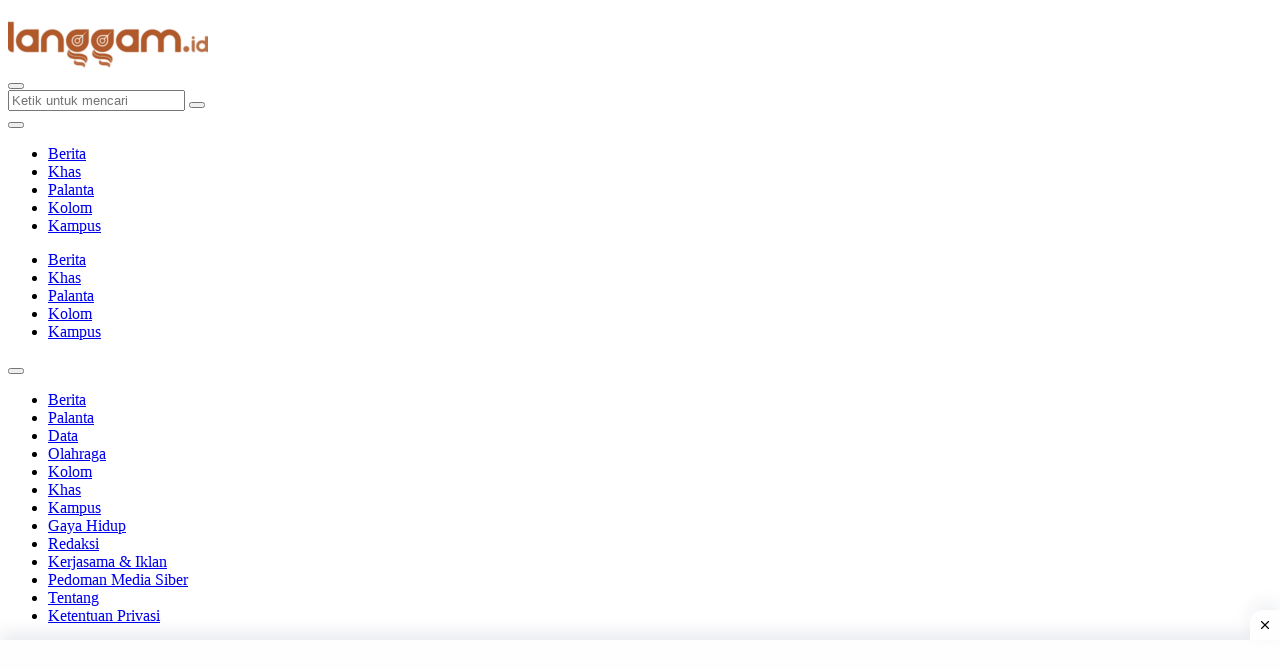

--- FILE ---
content_type: text/html; charset=UTF-8
request_url: https://langgam.id/anak-buah-gelapkan-uang-infak-masjid-gubernur-sumbar-bilang-begini/
body_size: 16211
content:
<!DOCTYPE html>
<html lang="id">
<head>
	        <meta charset="UTF-8">
        <meta name="viewport" content="width=device-width, initial-scale=1">
		<meta name='robots' content='index, follow, max-image-preview:large, max-snippet:-1, max-video-preview:-1' />

	<!-- This site is optimized with the Yoast SEO Premium plugin v26.6 (Yoast SEO v26.6) - https://yoast.com/wordpress/plugins/seo/ -->
	<title>Anak Buah Gelapkan Uang Infak Masjid, Gubernur Sumbar Bilang Begini</title>
	<meta name="description" content="Langgam.id - Seorang Aparatur Sipil Negara (ASN) berinisial RNT, yang berdinas di Sekretariat Daerah Provinsi Sumatra Barat (Sumbar), diduga menggelapkan" />
	<link rel="canonical" href="https://langgam.id/anak-buah-gelapkan-uang-infak-masjid-gubernur-sumbar-bilang-begini/" />
	<meta property="og:locale" content="id_ID" />
	<meta property="og:type" content="article" />
	<meta property="og:title" content="Anak Buah Gelapkan Uang Infak Masjid, Gubernur Sumbar Bilang Begini" />
	<meta property="og:description" content="Langgam.id - Seorang Aparatur Sipil Negara (ASN) berinisial RNT, yang berdinas di Sekretariat Daerah Provinsi Sumatra Barat (Sumbar), diduga menggelapkan" />
	<meta property="og:url" content="https://langgam.id/anak-buah-gelapkan-uang-infak-masjid-gubernur-sumbar-bilang-begini/" />
	<meta property="og:site_name" content="Langgam.id" />
	<meta property="article:publisher" content="https://www.facebook.com/langgam.media/" />
	<meta property="article:published_time" content="2020-02-20T08:38:31+00:00" />
	<meta property="article:modified_time" content="2020-02-21T00:43:37+00:00" />
	<meta property="og:image" content="https://i0.wp.com/langgam.id/wp-content/uploads/2020/02/Irwan-Prayitno-Soal-Direksi-Bank-Nagari.jpg?fit=444%2C250&ssl=1" />
	<meta property="og:image:width" content="444" />
	<meta property="og:image:height" content="250" />
	<meta property="og:image:type" content="image/jpeg" />
	<meta name="author" content="Rahmadi" />
	<meta name="twitter:card" content="summary_large_image" />
	<meta name="twitter:creator" content="@LanggamID" />
	<meta name="twitter:site" content="@LanggamID" />
	<meta name="twitter:label1" content="Ditulis oleh" />
	<meta name="twitter:data1" content="Rahmadi" />
	<meta name="twitter:label2" content="Estimasi waktu membaca" />
	<meta name="twitter:data2" content="1 menit" />
	<script type="application/ld+json" class="yoast-schema-graph">{"@context":"https://schema.org","@graph":[{"@type":"NewsArticle","@id":"https://langgam.id/anak-buah-gelapkan-uang-infak-masjid-gubernur-sumbar-bilang-begini/#article","isPartOf":{"@id":"https://langgam.id/anak-buah-gelapkan-uang-infak-masjid-gubernur-sumbar-bilang-begini/"},"author":{"name":"Rahmadi","@id":"https://langgam.id/#/schema/person/29dea82969cb9e69e8a19dc9eb7c6412"},"headline":"Anak Buah Gelapkan Uang Infak Masjid, Gubernur Sumbar Bilang Begini","datePublished":"2020-02-20T08:38:31+00:00","dateModified":"2020-02-21T00:43:37+00:00","mainEntityOfPage":{"@id":"https://langgam.id/anak-buah-gelapkan-uang-infak-masjid-gubernur-sumbar-bilang-begini/"},"wordCount":257,"commentCount":0,"publisher":{"@id":"https://langgam.id/#organization"},"image":{"@id":"https://langgam.id/anak-buah-gelapkan-uang-infak-masjid-gubernur-sumbar-bilang-begini/#primaryimage"},"thumbnailUrl":"https://i0.wp.com/langgam.id/wp-content/uploads/2020/02/Irwan-Prayitno-Soal-Direksi-Bank-Nagari.jpg?fit=444%2C250&ssl=1","keywords":["Masjid Raya Sumbar","Pemprov Sumbar"],"articleSection":["Berita"],"inLanguage":"id","potentialAction":[{"@type":"CommentAction","name":"Comment","target":["https://langgam.id/anak-buah-gelapkan-uang-infak-masjid-gubernur-sumbar-bilang-begini/#respond"]}],"copyrightYear":"2020","copyrightHolder":{"@id":"https://langgam.id/#organization"}},{"@type":"WebPage","@id":"https://langgam.id/anak-buah-gelapkan-uang-infak-masjid-gubernur-sumbar-bilang-begini/","url":"https://langgam.id/anak-buah-gelapkan-uang-infak-masjid-gubernur-sumbar-bilang-begini/","name":"Anak Buah Gelapkan Uang Infak Masjid, Gubernur Sumbar Bilang Begini","isPartOf":{"@id":"https://langgam.id/#website"},"primaryImageOfPage":{"@id":"https://langgam.id/anak-buah-gelapkan-uang-infak-masjid-gubernur-sumbar-bilang-begini/#primaryimage"},"image":{"@id":"https://langgam.id/anak-buah-gelapkan-uang-infak-masjid-gubernur-sumbar-bilang-begini/#primaryimage"},"thumbnailUrl":"https://i0.wp.com/langgam.id/wp-content/uploads/2020/02/Irwan-Prayitno-Soal-Direksi-Bank-Nagari.jpg?fit=444%2C250&ssl=1","datePublished":"2020-02-20T08:38:31+00:00","dateModified":"2020-02-21T00:43:37+00:00","description":"Langgam.id - Seorang Aparatur Sipil Negara (ASN) berinisial RNT, yang berdinas di Sekretariat Daerah Provinsi Sumatra Barat (Sumbar), diduga menggelapkan","breadcrumb":{"@id":"https://langgam.id/anak-buah-gelapkan-uang-infak-masjid-gubernur-sumbar-bilang-begini/#breadcrumb"},"inLanguage":"id","potentialAction":[{"@type":"ReadAction","target":["https://langgam.id/anak-buah-gelapkan-uang-infak-masjid-gubernur-sumbar-bilang-begini/"]}]},{"@type":"ImageObject","inLanguage":"id","@id":"https://langgam.id/anak-buah-gelapkan-uang-infak-masjid-gubernur-sumbar-bilang-begini/#primaryimage","url":"https://i0.wp.com/langgam.id/wp-content/uploads/2020/02/Irwan-Prayitno-Soal-Direksi-Bank-Nagari.jpg?fit=444%2C250&ssl=1","contentUrl":"https://i0.wp.com/langgam.id/wp-content/uploads/2020/02/Irwan-Prayitno-Soal-Direksi-Bank-Nagari.jpg?fit=444%2C250&ssl=1","width":444,"height":250,"caption":"Gubernur Sumbar, Irwan Prayitno (Foto: Rahmadi/Langgam.id)"},{"@type":"BreadcrumbList","@id":"https://langgam.id/anak-buah-gelapkan-uang-infak-masjid-gubernur-sumbar-bilang-begini/#breadcrumb","itemListElement":[{"@type":"ListItem","position":1,"name":"Home","item":"https://langgam.id/"},{"@type":"ListItem","position":2,"name":"Anak Buah Gelapkan Uang Infak Masjid, Gubernur Sumbar Bilang Begini"}]},{"@type":"WebSite","@id":"https://langgam.id/#website","url":"https://langgam.id/","name":"Langgam.id","description":"Berita Terkini - Berita Terbaru - Berita Hari Ini","publisher":{"@id":"https://langgam.id/#organization"},"potentialAction":[{"@type":"SearchAction","target":{"@type":"EntryPoint","urlTemplate":"https://langgam.id/?s={search_term_string}"},"query-input":{"@type":"PropertyValueSpecification","valueRequired":true,"valueName":"search_term_string"}}],"inLanguage":"id"},{"@type":"Organization","@id":"https://langgam.id/#organization","name":"Langgam.id","url":"https://langgam.id/","logo":{"@type":"ImageObject","inLanguage":"id","@id":"https://langgam.id/#/schema/logo/image/","url":"https://i0.wp.com/langgam.id/wp-content/uploads/2021/07/Feature.png?fit=800%2C475&ssl=1","contentUrl":"https://i0.wp.com/langgam.id/wp-content/uploads/2021/07/Feature.png?fit=800%2C475&ssl=1","width":800,"height":475,"caption":"Langgam.id"},"image":{"@id":"https://langgam.id/#/schema/logo/image/"},"sameAs":["https://www.facebook.com/langgam.media/","https://x.com/LanggamID","https://www.instagram.com/langgam.id/","https://www.linkedin.com/in/langgam-id-075a91178/","https://id.pinterest.com/langgamid/","https://www.youtube.com/channel/UCxhRtgJ2PUsJIJxVuGys7dQ?view_as=subscriber"]},{"@type":"Person","@id":"https://langgam.id/#/schema/person/29dea82969cb9e69e8a19dc9eb7c6412","name":"Rahmadi","image":{"@type":"ImageObject","inLanguage":"id","@id":"https://langgam.id/#/schema/person/image/","url":"https://secure.gravatar.com/avatar/d2eb3fea84315977dab9d746531bac3a03d3f93d5a9409780eff07488c562d42?s=96&d=mm&r=g","contentUrl":"https://secure.gravatar.com/avatar/d2eb3fea84315977dab9d746531bac3a03d3f93d5a9409780eff07488c562d42?s=96&d=mm&r=g","caption":"Rahmadi"},"url":"https://langgam.id/author/rahmadi/"}]}</script>
	<!-- / Yoast SEO Premium plugin. -->


<link rel='dns-prefetch' href='//www.googletagmanager.com' />
<link rel='dns-prefetch' href='//stats.wp.com' />
<link rel='dns-prefetch' href='//pagead2.googlesyndication.com' />
<link rel='preconnect' href='//i0.wp.com' />
<link rel="alternate" type="application/rss+xml" title="Langgam.id &raquo; Feed" href="https://langgam.id/feed/" />
<link rel="alternate" type="application/rss+xml" title="Langgam.id &raquo; Umpan Komentar" href="https://langgam.id/comments/feed/" />
            <link rel="preload" href="//langgam.id/wp-content/themes/news-tray/assets/fontello/font/fontello.woff2" as="font" type="font/woff2" crossorigin>
			<link rel="alternate" title="oEmbed (JSON)" type="application/json+oembed" href="https://langgam.id/wp-json/oembed/1.0/embed?url=https%3A%2F%2Flanggam.id%2Fanak-buah-gelapkan-uang-infak-masjid-gubernur-sumbar-bilang-begini%2F" />
<link rel="alternate" title="oEmbed (XML)" type="text/xml+oembed" href="https://langgam.id/wp-json/oembed/1.0/embed?url=https%3A%2F%2Flanggam.id%2Fanak-buah-gelapkan-uang-infak-masjid-gubernur-sumbar-bilang-begini%2F&#038;format=xml" />
<style id='wp-img-auto-sizes-contain-inline-css' type='text/css'>
img:is([sizes=auto i],[sizes^="auto," i]){contain-intrinsic-size:3000px 1500px}
/*# sourceURL=wp-img-auto-sizes-contain-inline-css */
</style>
<link rel='stylesheet' id='news-tray-fontello-css' href='https://langgam.id/wp-content/themes/news-tray/assets/fontello/css/fontello.css' type='text/css' media='all' />
<link rel='stylesheet' id='news-tray-theme-css' href='https://langgam.id/wp-content/themes/news-tray/assets/css/style.css' type='text/css' media='all' />
<link rel='stylesheet' id='news-tray-layouts-css' href='https://langgam.id/wp-content/themes/news-tray/assets/css/layouts.css' type='text/css' media='all' />
<link rel='stylesheet' id='news-tray-responsive-css' href='https://langgam.id/wp-content/themes/news-tray/assets/css/responsive.css' type='text/css' media='all' />
<link rel='stylesheet' id='news-tray-widget-css' href='https://langgam.id/wp-content/themes/news-tray/assets/css/widget.css' type='text/css' media='all' />
<link rel='stylesheet' id='news-tray-grid-css' href='https://langgam.id/wp-content/themes/news-tray/assets/css/grid.css' type='text/css' media='all' />
<link rel='stylesheet' id='news-tray-owl-carousel-base-css' href='https://langgam.id/wp-content/themes/news-tray/assets/js/OwlCarousel/assets/owl.carousel.min.css' type='text/css' media='all' />
<link rel='stylesheet' id='news-tray-owl-carousel-theme-css' href='https://langgam.id/wp-content/themes/news-tray/assets/js/OwlCarousel/assets/owl.theme.default.min.css' type='text/css' media='all' />
<style id='wp-block-library-inline-css' type='text/css'>
:root{--wp-block-synced-color:#7a00df;--wp-block-synced-color--rgb:122,0,223;--wp-bound-block-color:var(--wp-block-synced-color);--wp-editor-canvas-background:#ddd;--wp-admin-theme-color:#007cba;--wp-admin-theme-color--rgb:0,124,186;--wp-admin-theme-color-darker-10:#006ba1;--wp-admin-theme-color-darker-10--rgb:0,107,160.5;--wp-admin-theme-color-darker-20:#005a87;--wp-admin-theme-color-darker-20--rgb:0,90,135;--wp-admin-border-width-focus:2px}@media (min-resolution:192dpi){:root{--wp-admin-border-width-focus:1.5px}}.wp-element-button{cursor:pointer}:root .has-very-light-gray-background-color{background-color:#eee}:root .has-very-dark-gray-background-color{background-color:#313131}:root .has-very-light-gray-color{color:#eee}:root .has-very-dark-gray-color{color:#313131}:root .has-vivid-green-cyan-to-vivid-cyan-blue-gradient-background{background:linear-gradient(135deg,#00d084,#0693e3)}:root .has-purple-crush-gradient-background{background:linear-gradient(135deg,#34e2e4,#4721fb 50%,#ab1dfe)}:root .has-hazy-dawn-gradient-background{background:linear-gradient(135deg,#faaca8,#dad0ec)}:root .has-subdued-olive-gradient-background{background:linear-gradient(135deg,#fafae1,#67a671)}:root .has-atomic-cream-gradient-background{background:linear-gradient(135deg,#fdd79a,#004a59)}:root .has-nightshade-gradient-background{background:linear-gradient(135deg,#330968,#31cdcf)}:root .has-midnight-gradient-background{background:linear-gradient(135deg,#020381,#2874fc)}:root{--wp--preset--font-size--normal:16px;--wp--preset--font-size--huge:42px}.has-regular-font-size{font-size:1em}.has-larger-font-size{font-size:2.625em}.has-normal-font-size{font-size:var(--wp--preset--font-size--normal)}.has-huge-font-size{font-size:var(--wp--preset--font-size--huge)}.has-text-align-center{text-align:center}.has-text-align-left{text-align:left}.has-text-align-right{text-align:right}.has-fit-text{white-space:nowrap!important}#end-resizable-editor-section{display:none}.aligncenter{clear:both}.items-justified-left{justify-content:flex-start}.items-justified-center{justify-content:center}.items-justified-right{justify-content:flex-end}.items-justified-space-between{justify-content:space-between}.screen-reader-text{border:0;clip-path:inset(50%);height:1px;margin:-1px;overflow:hidden;padding:0;position:absolute;width:1px;word-wrap:normal!important}.screen-reader-text:focus{background-color:#ddd;clip-path:none;color:#444;display:block;font-size:1em;height:auto;left:5px;line-height:normal;padding:15px 23px 14px;text-decoration:none;top:5px;width:auto;z-index:100000}html :where(.has-border-color){border-style:solid}html :where([style*=border-top-color]){border-top-style:solid}html :where([style*=border-right-color]){border-right-style:solid}html :where([style*=border-bottom-color]){border-bottom-style:solid}html :where([style*=border-left-color]){border-left-style:solid}html :where([style*=border-width]){border-style:solid}html :where([style*=border-top-width]){border-top-style:solid}html :where([style*=border-right-width]){border-right-style:solid}html :where([style*=border-bottom-width]){border-bottom-style:solid}html :where([style*=border-left-width]){border-left-style:solid}html :where(img[class*=wp-image-]){height:auto;max-width:100%}:where(figure){margin:0 0 1em}html :where(.is-position-sticky){--wp-admin--admin-bar--position-offset:var(--wp-admin--admin-bar--height,0px)}@media screen and (max-width:600px){html :where(.is-position-sticky){--wp-admin--admin-bar--position-offset:0px}}

/*# sourceURL=wp-block-library-inline-css */
</style><style id='wp-block-image-inline-css' type='text/css'>
.wp-block-image>a,.wp-block-image>figure>a{display:inline-block}.wp-block-image img{box-sizing:border-box;height:auto;max-width:100%;vertical-align:bottom}@media not (prefers-reduced-motion){.wp-block-image img.hide{visibility:hidden}.wp-block-image img.show{animation:show-content-image .4s}}.wp-block-image[style*=border-radius] img,.wp-block-image[style*=border-radius]>a{border-radius:inherit}.wp-block-image.has-custom-border img{box-sizing:border-box}.wp-block-image.aligncenter{text-align:center}.wp-block-image.alignfull>a,.wp-block-image.alignwide>a{width:100%}.wp-block-image.alignfull img,.wp-block-image.alignwide img{height:auto;width:100%}.wp-block-image .aligncenter,.wp-block-image .alignleft,.wp-block-image .alignright,.wp-block-image.aligncenter,.wp-block-image.alignleft,.wp-block-image.alignright{display:table}.wp-block-image .aligncenter>figcaption,.wp-block-image .alignleft>figcaption,.wp-block-image .alignright>figcaption,.wp-block-image.aligncenter>figcaption,.wp-block-image.alignleft>figcaption,.wp-block-image.alignright>figcaption{caption-side:bottom;display:table-caption}.wp-block-image .alignleft{float:left;margin:.5em 1em .5em 0}.wp-block-image .alignright{float:right;margin:.5em 0 .5em 1em}.wp-block-image .aligncenter{margin-left:auto;margin-right:auto}.wp-block-image :where(figcaption){margin-bottom:1em;margin-top:.5em}.wp-block-image.is-style-circle-mask img{border-radius:9999px}@supports ((-webkit-mask-image:none) or (mask-image:none)) or (-webkit-mask-image:none){.wp-block-image.is-style-circle-mask img{border-radius:0;-webkit-mask-image:url('data:image/svg+xml;utf8,<svg viewBox="0 0 100 100" xmlns="http://www.w3.org/2000/svg"><circle cx="50" cy="50" r="50"/></svg>');mask-image:url('data:image/svg+xml;utf8,<svg viewBox="0 0 100 100" xmlns="http://www.w3.org/2000/svg"><circle cx="50" cy="50" r="50"/></svg>');mask-mode:alpha;-webkit-mask-position:center;mask-position:center;-webkit-mask-repeat:no-repeat;mask-repeat:no-repeat;-webkit-mask-size:contain;mask-size:contain}}:root :where(.wp-block-image.is-style-rounded img,.wp-block-image .is-style-rounded img){border-radius:9999px}.wp-block-image figure{margin:0}.wp-lightbox-container{display:flex;flex-direction:column;position:relative}.wp-lightbox-container img{cursor:zoom-in}.wp-lightbox-container img:hover+button{opacity:1}.wp-lightbox-container button{align-items:center;backdrop-filter:blur(16px) saturate(180%);background-color:#5a5a5a40;border:none;border-radius:4px;cursor:zoom-in;display:flex;height:20px;justify-content:center;opacity:0;padding:0;position:absolute;right:16px;text-align:center;top:16px;width:20px;z-index:100}@media not (prefers-reduced-motion){.wp-lightbox-container button{transition:opacity .2s ease}}.wp-lightbox-container button:focus-visible{outline:3px auto #5a5a5a40;outline:3px auto -webkit-focus-ring-color;outline-offset:3px}.wp-lightbox-container button:hover{cursor:pointer;opacity:1}.wp-lightbox-container button:focus{opacity:1}.wp-lightbox-container button:focus,.wp-lightbox-container button:hover,.wp-lightbox-container button:not(:hover):not(:active):not(.has-background){background-color:#5a5a5a40;border:none}.wp-lightbox-overlay{box-sizing:border-box;cursor:zoom-out;height:100vh;left:0;overflow:hidden;position:fixed;top:0;visibility:hidden;width:100%;z-index:100000}.wp-lightbox-overlay .close-button{align-items:center;cursor:pointer;display:flex;justify-content:center;min-height:40px;min-width:40px;padding:0;position:absolute;right:calc(env(safe-area-inset-right) + 16px);top:calc(env(safe-area-inset-top) + 16px);z-index:5000000}.wp-lightbox-overlay .close-button:focus,.wp-lightbox-overlay .close-button:hover,.wp-lightbox-overlay .close-button:not(:hover):not(:active):not(.has-background){background:none;border:none}.wp-lightbox-overlay .lightbox-image-container{height:var(--wp--lightbox-container-height);left:50%;overflow:hidden;position:absolute;top:50%;transform:translate(-50%,-50%);transform-origin:top left;width:var(--wp--lightbox-container-width);z-index:9999999999}.wp-lightbox-overlay .wp-block-image{align-items:center;box-sizing:border-box;display:flex;height:100%;justify-content:center;margin:0;position:relative;transform-origin:0 0;width:100%;z-index:3000000}.wp-lightbox-overlay .wp-block-image img{height:var(--wp--lightbox-image-height);min-height:var(--wp--lightbox-image-height);min-width:var(--wp--lightbox-image-width);width:var(--wp--lightbox-image-width)}.wp-lightbox-overlay .wp-block-image figcaption{display:none}.wp-lightbox-overlay button{background:none;border:none}.wp-lightbox-overlay .scrim{background-color:#fff;height:100%;opacity:.9;position:absolute;width:100%;z-index:2000000}.wp-lightbox-overlay.active{visibility:visible}@media not (prefers-reduced-motion){.wp-lightbox-overlay.active{animation:turn-on-visibility .25s both}.wp-lightbox-overlay.active img{animation:turn-on-visibility .35s both}.wp-lightbox-overlay.show-closing-animation:not(.active){animation:turn-off-visibility .35s both}.wp-lightbox-overlay.show-closing-animation:not(.active) img{animation:turn-off-visibility .25s both}.wp-lightbox-overlay.zoom.active{animation:none;opacity:1;visibility:visible}.wp-lightbox-overlay.zoom.active .lightbox-image-container{animation:lightbox-zoom-in .4s}.wp-lightbox-overlay.zoom.active .lightbox-image-container img{animation:none}.wp-lightbox-overlay.zoom.active .scrim{animation:turn-on-visibility .4s forwards}.wp-lightbox-overlay.zoom.show-closing-animation:not(.active){animation:none}.wp-lightbox-overlay.zoom.show-closing-animation:not(.active) .lightbox-image-container{animation:lightbox-zoom-out .4s}.wp-lightbox-overlay.zoom.show-closing-animation:not(.active) .lightbox-image-container img{animation:none}.wp-lightbox-overlay.zoom.show-closing-animation:not(.active) .scrim{animation:turn-off-visibility .4s forwards}}@keyframes show-content-image{0%{visibility:hidden}99%{visibility:hidden}to{visibility:visible}}@keyframes turn-on-visibility{0%{opacity:0}to{opacity:1}}@keyframes turn-off-visibility{0%{opacity:1;visibility:visible}99%{opacity:0;visibility:visible}to{opacity:0;visibility:hidden}}@keyframes lightbox-zoom-in{0%{transform:translate(calc((-100vw + var(--wp--lightbox-scrollbar-width))/2 + var(--wp--lightbox-initial-left-position)),calc(-50vh + var(--wp--lightbox-initial-top-position))) scale(var(--wp--lightbox-scale))}to{transform:translate(-50%,-50%) scale(1)}}@keyframes lightbox-zoom-out{0%{transform:translate(-50%,-50%) scale(1);visibility:visible}99%{visibility:visible}to{transform:translate(calc((-100vw + var(--wp--lightbox-scrollbar-width))/2 + var(--wp--lightbox-initial-left-position)),calc(-50vh + var(--wp--lightbox-initial-top-position))) scale(var(--wp--lightbox-scale));visibility:hidden}}
/*# sourceURL=https://langgam.id/wp-includes/blocks/image/style.min.css */
</style>
<style id='global-styles-inline-css' type='text/css'>
:root{--wp--preset--aspect-ratio--square: 1;--wp--preset--aspect-ratio--4-3: 4/3;--wp--preset--aspect-ratio--3-4: 3/4;--wp--preset--aspect-ratio--3-2: 3/2;--wp--preset--aspect-ratio--2-3: 2/3;--wp--preset--aspect-ratio--16-9: 16/9;--wp--preset--aspect-ratio--9-16: 9/16;--wp--preset--color--black: #000000;--wp--preset--color--cyan-bluish-gray: #abb8c3;--wp--preset--color--white: #ffffff;--wp--preset--color--pale-pink: #f78da7;--wp--preset--color--vivid-red: #cf2e2e;--wp--preset--color--luminous-vivid-orange: #ff6900;--wp--preset--color--luminous-vivid-amber: #fcb900;--wp--preset--color--light-green-cyan: #7bdcb5;--wp--preset--color--vivid-green-cyan: #00d084;--wp--preset--color--pale-cyan-blue: #8ed1fc;--wp--preset--color--vivid-cyan-blue: #0693e3;--wp--preset--color--vivid-purple: #9b51e0;--wp--preset--gradient--vivid-cyan-blue-to-vivid-purple: linear-gradient(135deg,rgb(6,147,227) 0%,rgb(155,81,224) 100%);--wp--preset--gradient--light-green-cyan-to-vivid-green-cyan: linear-gradient(135deg,rgb(122,220,180) 0%,rgb(0,208,130) 100%);--wp--preset--gradient--luminous-vivid-amber-to-luminous-vivid-orange: linear-gradient(135deg,rgb(252,185,0) 0%,rgb(255,105,0) 100%);--wp--preset--gradient--luminous-vivid-orange-to-vivid-red: linear-gradient(135deg,rgb(255,105,0) 0%,rgb(207,46,46) 100%);--wp--preset--gradient--very-light-gray-to-cyan-bluish-gray: linear-gradient(135deg,rgb(238,238,238) 0%,rgb(169,184,195) 100%);--wp--preset--gradient--cool-to-warm-spectrum: linear-gradient(135deg,rgb(74,234,220) 0%,rgb(151,120,209) 20%,rgb(207,42,186) 40%,rgb(238,44,130) 60%,rgb(251,105,98) 80%,rgb(254,248,76) 100%);--wp--preset--gradient--blush-light-purple: linear-gradient(135deg,rgb(255,206,236) 0%,rgb(152,150,240) 100%);--wp--preset--gradient--blush-bordeaux: linear-gradient(135deg,rgb(254,205,165) 0%,rgb(254,45,45) 50%,rgb(107,0,62) 100%);--wp--preset--gradient--luminous-dusk: linear-gradient(135deg,rgb(255,203,112) 0%,rgb(199,81,192) 50%,rgb(65,88,208) 100%);--wp--preset--gradient--pale-ocean: linear-gradient(135deg,rgb(255,245,203) 0%,rgb(182,227,212) 50%,rgb(51,167,181) 100%);--wp--preset--gradient--electric-grass: linear-gradient(135deg,rgb(202,248,128) 0%,rgb(113,206,126) 100%);--wp--preset--gradient--midnight: linear-gradient(135deg,rgb(2,3,129) 0%,rgb(40,116,252) 100%);--wp--preset--font-size--small: 13px;--wp--preset--font-size--medium: 20px;--wp--preset--font-size--large: 36px;--wp--preset--font-size--x-large: 42px;--wp--preset--spacing--20: 0.44rem;--wp--preset--spacing--30: 0.67rem;--wp--preset--spacing--40: 1rem;--wp--preset--spacing--50: 1.5rem;--wp--preset--spacing--60: 2.25rem;--wp--preset--spacing--70: 3.38rem;--wp--preset--spacing--80: 5.06rem;--wp--preset--shadow--natural: 6px 6px 9px rgba(0, 0, 0, 0.2);--wp--preset--shadow--deep: 12px 12px 50px rgba(0, 0, 0, 0.4);--wp--preset--shadow--sharp: 6px 6px 0px rgba(0, 0, 0, 0.2);--wp--preset--shadow--outlined: 6px 6px 0px -3px rgb(255, 255, 255), 6px 6px rgb(0, 0, 0);--wp--preset--shadow--crisp: 6px 6px 0px rgb(0, 0, 0);}:where(.is-layout-flex){gap: 0.5em;}:where(.is-layout-grid){gap: 0.5em;}body .is-layout-flex{display: flex;}.is-layout-flex{flex-wrap: wrap;align-items: center;}.is-layout-flex > :is(*, div){margin: 0;}body .is-layout-grid{display: grid;}.is-layout-grid > :is(*, div){margin: 0;}:where(.wp-block-columns.is-layout-flex){gap: 2em;}:where(.wp-block-columns.is-layout-grid){gap: 2em;}:where(.wp-block-post-template.is-layout-flex){gap: 1.25em;}:where(.wp-block-post-template.is-layout-grid){gap: 1.25em;}.has-black-color{color: var(--wp--preset--color--black) !important;}.has-cyan-bluish-gray-color{color: var(--wp--preset--color--cyan-bluish-gray) !important;}.has-white-color{color: var(--wp--preset--color--white) !important;}.has-pale-pink-color{color: var(--wp--preset--color--pale-pink) !important;}.has-vivid-red-color{color: var(--wp--preset--color--vivid-red) !important;}.has-luminous-vivid-orange-color{color: var(--wp--preset--color--luminous-vivid-orange) !important;}.has-luminous-vivid-amber-color{color: var(--wp--preset--color--luminous-vivid-amber) !important;}.has-light-green-cyan-color{color: var(--wp--preset--color--light-green-cyan) !important;}.has-vivid-green-cyan-color{color: var(--wp--preset--color--vivid-green-cyan) !important;}.has-pale-cyan-blue-color{color: var(--wp--preset--color--pale-cyan-blue) !important;}.has-vivid-cyan-blue-color{color: var(--wp--preset--color--vivid-cyan-blue) !important;}.has-vivid-purple-color{color: var(--wp--preset--color--vivid-purple) !important;}.has-black-background-color{background-color: var(--wp--preset--color--black) !important;}.has-cyan-bluish-gray-background-color{background-color: var(--wp--preset--color--cyan-bluish-gray) !important;}.has-white-background-color{background-color: var(--wp--preset--color--white) !important;}.has-pale-pink-background-color{background-color: var(--wp--preset--color--pale-pink) !important;}.has-vivid-red-background-color{background-color: var(--wp--preset--color--vivid-red) !important;}.has-luminous-vivid-orange-background-color{background-color: var(--wp--preset--color--luminous-vivid-orange) !important;}.has-luminous-vivid-amber-background-color{background-color: var(--wp--preset--color--luminous-vivid-amber) !important;}.has-light-green-cyan-background-color{background-color: var(--wp--preset--color--light-green-cyan) !important;}.has-vivid-green-cyan-background-color{background-color: var(--wp--preset--color--vivid-green-cyan) !important;}.has-pale-cyan-blue-background-color{background-color: var(--wp--preset--color--pale-cyan-blue) !important;}.has-vivid-cyan-blue-background-color{background-color: var(--wp--preset--color--vivid-cyan-blue) !important;}.has-vivid-purple-background-color{background-color: var(--wp--preset--color--vivid-purple) !important;}.has-black-border-color{border-color: var(--wp--preset--color--black) !important;}.has-cyan-bluish-gray-border-color{border-color: var(--wp--preset--color--cyan-bluish-gray) !important;}.has-white-border-color{border-color: var(--wp--preset--color--white) !important;}.has-pale-pink-border-color{border-color: var(--wp--preset--color--pale-pink) !important;}.has-vivid-red-border-color{border-color: var(--wp--preset--color--vivid-red) !important;}.has-luminous-vivid-orange-border-color{border-color: var(--wp--preset--color--luminous-vivid-orange) !important;}.has-luminous-vivid-amber-border-color{border-color: var(--wp--preset--color--luminous-vivid-amber) !important;}.has-light-green-cyan-border-color{border-color: var(--wp--preset--color--light-green-cyan) !important;}.has-vivid-green-cyan-border-color{border-color: var(--wp--preset--color--vivid-green-cyan) !important;}.has-pale-cyan-blue-border-color{border-color: var(--wp--preset--color--pale-cyan-blue) !important;}.has-vivid-cyan-blue-border-color{border-color: var(--wp--preset--color--vivid-cyan-blue) !important;}.has-vivid-purple-border-color{border-color: var(--wp--preset--color--vivid-purple) !important;}.has-vivid-cyan-blue-to-vivid-purple-gradient-background{background: var(--wp--preset--gradient--vivid-cyan-blue-to-vivid-purple) !important;}.has-light-green-cyan-to-vivid-green-cyan-gradient-background{background: var(--wp--preset--gradient--light-green-cyan-to-vivid-green-cyan) !important;}.has-luminous-vivid-amber-to-luminous-vivid-orange-gradient-background{background: var(--wp--preset--gradient--luminous-vivid-amber-to-luminous-vivid-orange) !important;}.has-luminous-vivid-orange-to-vivid-red-gradient-background{background: var(--wp--preset--gradient--luminous-vivid-orange-to-vivid-red) !important;}.has-very-light-gray-to-cyan-bluish-gray-gradient-background{background: var(--wp--preset--gradient--very-light-gray-to-cyan-bluish-gray) !important;}.has-cool-to-warm-spectrum-gradient-background{background: var(--wp--preset--gradient--cool-to-warm-spectrum) !important;}.has-blush-light-purple-gradient-background{background: var(--wp--preset--gradient--blush-light-purple) !important;}.has-blush-bordeaux-gradient-background{background: var(--wp--preset--gradient--blush-bordeaux) !important;}.has-luminous-dusk-gradient-background{background: var(--wp--preset--gradient--luminous-dusk) !important;}.has-pale-ocean-gradient-background{background: var(--wp--preset--gradient--pale-ocean) !important;}.has-electric-grass-gradient-background{background: var(--wp--preset--gradient--electric-grass) !important;}.has-midnight-gradient-background{background: var(--wp--preset--gradient--midnight) !important;}.has-small-font-size{font-size: var(--wp--preset--font-size--small) !important;}.has-medium-font-size{font-size: var(--wp--preset--font-size--medium) !important;}.has-large-font-size{font-size: var(--wp--preset--font-size--large) !important;}.has-x-large-font-size{font-size: var(--wp--preset--font-size--x-large) !important;}
/*# sourceURL=global-styles-inline-css */
</style>

<style id='classic-theme-styles-inline-css' type='text/css'>
/*! This file is auto-generated */
.wp-block-button__link{color:#fff;background-color:#32373c;border-radius:9999px;box-shadow:none;text-decoration:none;padding:calc(.667em + 2px) calc(1.333em + 2px);font-size:1.125em}.wp-block-file__button{background:#32373c;color:#fff;text-decoration:none}
/*# sourceURL=/wp-includes/css/classic-themes.min.css */
</style>
<link rel='stylesheet' id='news-tray-child-custom-css' href='https://langgam.id/wp-content/themes/news-tray-child/assets/css/custom.css' type='text/css' media='all' />
<link rel='stylesheet' id='sharedaddy-css' href='https://langgam.id/wp-content/plugins/jetpack/modules/sharedaddy/sharing.css' type='text/css' media='all' />
<link rel='stylesheet' id='social-logos-css' href='https://langgam.id/wp-content/plugins/jetpack/_inc/social-logos/social-logos.min.css' type='text/css' media='all' />
<script type="a257959780f0c3b0b25eb92b-text/javascript" src="https://langgam.id/wp-includes/js/jquery/jquery.min.js" id="jquery-core-js"></script>
<script type="a257959780f0c3b0b25eb92b-text/javascript" src="https://langgam.id/wp-includes/js/jquery/jquery-migrate.min.js" id="jquery-migrate-js"></script>

<!-- Potongan tag Google (gtag.js) ditambahkan oleh Site Kit -->
<!-- Snippet Google Analytics telah ditambahkan oleh Site Kit -->
<script type="a257959780f0c3b0b25eb92b-text/javascript" src="https://www.googletagmanager.com/gtag/js?id=GT-PH39MS5" id="google_gtagjs-js" async></script>
<script type="a257959780f0c3b0b25eb92b-text/javascript" id="google_gtagjs-js-after">
/* <![CDATA[ */
window.dataLayer = window.dataLayer || [];function gtag(){dataLayer.push(arguments);}
gtag("set","linker",{"domains":["langgam.id"]});
gtag("js", new Date());
gtag("set", "developer_id.dZTNiMT", true);
gtag("config", "GT-PH39MS5");
//# sourceURL=google_gtagjs-js-after
/* ]]> */
</script>
<link rel="https://api.w.org/" href="https://langgam.id/wp-json/" /><link rel="alternate" title="JSON" type="application/json" href="https://langgam.id/wp-json/wp/v2/posts/28173" /><link rel="EditURI" type="application/rsd+xml" title="RSD" href="https://langgam.id/xmlrpc.php?rsd" />
<meta name="generator" content="WordPress 6.9" />
<link rel='shortlink' href='https://langgam.id/?p=28173' />
<meta name="generator" content="Site Kit by Google 1.168.0" /><!-- HFCM by 99 Robots - Snippet # 8:  -->
<div class='sticky-ads' id='sticky-ads'>
<div class='sticky-ads-close' onclick="if (!window.__cfRLUnblockHandlers) return false; document.getElementById(&quot;sticky-ads&quot;).style.display=&quot;none&quot;" data-cf-modified-a257959780f0c3b0b25eb92b-=""><svg viewbox='0 0 512 512' xmlns='http://www.w3.org/2000/svg'><path d='M278.6 256l68.2-68.2c6.2-6.2 6.2-16.4 0-22.6-6.2-6.2-16.4-6.2-22.6 0L256 233.4l-68.2-68.2c-6.2-6.2-16.4-6.2-22.6 0-3.1 3.1-4.7 7.2-4.7 11.3 0 4.1 1.6 8.2 4.7 11.3l68.2 68.2-68.2 68.2c-3.1 3.1-4.7 7.2-4.7 11.3 0 4.1 1.6 8.2 4.7 11.3 6.2 6.2 16.4 6.2 22.6 0l68.2-68.2 68.2 68.2c6.2 6.2 16.4 6.2 22.6 0 6.2-6.2 6.2-16.4 0-22.6L278.6 256z'/></svg></div>
<div class='sticky-ads-content'>

<ins class="adsbygoogle"
     style="display:inline-block;height:70px;width:100%;line-height:70px;"
     data-ad-client="ca-pub-3583980682423377"
     data-ad-slot="4195309077"></ins><script type="a257959780f0c3b0b25eb92b-text/javascript">
     (adsbygoogle = window.adsbygoogle || []).push({});
</script>
</div></div>
<style>
.sticky-ads{ 
	position: fixed; bottom: 0; left: 0; 
	width: 100%; min-height: 70px; max-height: 200px; 
	padding: 5px 0; 
	box-shadow: 0 -6px 18px 0 rgba(9,32,76,.1);
	-webkit-transition: all .1s ease-in; transition: all .1s ease-in;
	display: flex; 
	align-items: center; 
	justify-content: center; 
	background-color: #fefefe; z-index: 20; 
}

.sticky-ads-close {
	width: 30px;
	height: 30px; 
	display: flex; 
	align-items: center; 
	justify-content: center; 
	border-radius: 12px 0 0; 
	position: absolute; right: 0; top: -30px; 
	background-color: #fefefe; 
	box-shadow: 0 -6px 18px 0 rgba(9,32,76,.08); 
} 

.sticky-ads .sticky-ads-close svg { 
	width: 22px; 
	height: 22px; 
	fill: #000; 
} 

.sticky-ads .sticky-ads-content { 
	overflow: hidden; 
	display: block; 
	position: relative; 
	height: 70px; 
	width: 100%; 
	margin-right: 10px; 
	margin-left: 10px;
}
</style>
<!-- /end HFCM by 99 Robots -->
	<style>img#wpstats{display:none}</style>
		
<!-- Meta tag Google AdSense ditambahkan oleh Site Kit -->
<meta name="google-adsense-platform-account" content="ca-host-pub-2644536267352236">
<meta name="google-adsense-platform-domain" content="sitekit.withgoogle.com">
<!-- Akhir tag meta Google AdSense yang ditambahkan oleh Site Kit -->

<!-- Snippet Google AdSense telah ditambahkan oleh Site Kit -->
<script type="a257959780f0c3b0b25eb92b-text/javascript" async="async" src="https://pagead2.googlesyndication.com/pagead/js/adsbygoogle.js?client=ca-pub-3583980682423377&amp;host=ca-host-pub-2644536267352236" crossorigin="anonymous"></script>

<!-- Snippet Google AdSense penutup telah ditambahkan oleh Site Kit -->
<link rel="icon" href="https://i0.wp.com/langgam.id/wp-content/uploads/2019/01/cropped-langgam-512a.png?fit=32%2C32&#038;ssl=1" sizes="32x32" />
<link rel="icon" href="https://i0.wp.com/langgam.id/wp-content/uploads/2019/01/cropped-langgam-512a.png?fit=192%2C192&#038;ssl=1" sizes="192x192" />
<link rel="apple-touch-icon" href="https://i0.wp.com/langgam.id/wp-content/uploads/2019/01/cropped-langgam-512a.png?fit=180%2C180&#038;ssl=1" />
<meta name="msapplication-TileImage" content="https://i0.wp.com/langgam.id/wp-content/uploads/2019/01/cropped-langgam-512a.png?fit=270%2C270&#038;ssl=1" />
</head>
<body class="wp-singular post-template-default single single-post postid-28173 single-format-standard wp-custom-logo wp-embed-responsive wp-theme-news-tray wp-child-theme-news-tray-child news-tray-theme top-menu-mobile-show top-header-mobile-show sticky-nav sticky-nav-mobile singular">


<div id="page" class="site wrap">
    <a class="skip-link screen-reader-text" href="#content">Skip to content</a>

		
	    <div class="container-fluid main-header">
        <div class="main-header-container">
            <div class="header-logo">
				                <a href="https://langgam.id/" class="custom-logo-link" rel="home"><img width="200" height="60" src="https://i0.wp.com/langgam.id/wp-content/uploads/2024/02/cropped-Langgam.png?fit=200%2C60&amp;ssl=1" class="custom-logo" alt="Langgam.id" decoding="async" /></a>				            </div>
			        </div>
    </div>
    <!-- .main-header -->
	
	    <div class="container-fluid nav-header nav-mode-left">
        <div class="nav-header-container">
            <div class="toggle-search-btn" data-toggle="navigation-form-search" data-class="shown">
                <button class="btn" aria-label="search">
                    <i class="ic-search"></i>
                </button>
            </div>
			                <div class="mobile-home-button">
                    <a href="https://langgam.id" rel="alternate"
                       aria-label="Halaman Sebelumnya"><i
                                class="ic-caret-left"></i></a>
                </div>
			            <div class="search-bar" id="navigation-form-search">
                <form role="search" aria-label="Search Form" method="get" class="search-form"
                      action="https://langgam.id/">
                    <div class="input-group">
                        <input type="search" id="navigation-search-form"
                               class="form-control form-control-sm search-field"
                               placeholder="Ketik untuk mencari"
                               value="" name="s">
                        <label for="navigation-search-form" class="input-group-text">
                            <button class="btn btn-sm ic-search" aria-label="submit"></button>
                        </label>
                    </div>
                </form>
            </div>
            <button aria-label="toggle-sidebar" class="menu-toggle btn" data-toggle="mobile-sidebar-navigation"
                    data-class="shown">
                <span></span>
                <span></span>
                <span></span>
            </button>
            <nav class="main-navigation-wrapper navigation-wrapper">
				<div class="main-navigation main-navigation-container navigation-container"><ul id="menu-main-menu" class="main-navigation-menu navigation-menu"><li id="menu-item-112495" class="menu-item menu-item-type-taxonomy menu-item-object-category current-post-ancestor current-menu-parent current-post-parent menu-item-112495"><a href="https://langgam.id/berita/">Berita</a></li>
<li id="menu-item-144864" class="menu-item menu-item-type-taxonomy menu-item-object-category menu-item-144864"><a href="https://langgam.id/khas/">Khas</a></li>
<li id="menu-item-149830" class="menu-item menu-item-type-taxonomy menu-item-object-category menu-item-149830"><a href="https://langgam.id/palanta/">Palanta</a></li>
<li id="menu-item-112484" class="menu-item menu-item-type-taxonomy menu-item-object-category menu-item-112484"><a href="https://langgam.id/kolom/">Kolom</a></li>
<li id="menu-item-230017" class="menu-item menu-item-type-taxonomy menu-item-object-category menu-item-230017"><a href="https://langgam.id/kampus/">Kampus</a></li>
</ul></div>            </nav>
        </div>
    </div>
    <!-- .nav-header -->
	
<div class="container-fluid nav-top nav-top-custom" id="top-nav-menu-nav">
    <div class="nav-top-container">
		<div class="top-navigation top-navigation-container navigation-container"><ul id="menu-main-menu-1" class="top-navigation-menu navigation-menu"><li class="menu-item menu-item-type-taxonomy menu-item-object-category current-post-ancestor current-menu-parent current-post-parent menu-item-112495"><a href="https://langgam.id/berita/">Berita</a></li>
<li class="menu-item menu-item-type-taxonomy menu-item-object-category menu-item-144864"><a href="https://langgam.id/khas/">Khas</a></li>
<li class="menu-item menu-item-type-taxonomy menu-item-object-category menu-item-149830"><a href="https://langgam.id/palanta/">Palanta</a></li>
<li class="menu-item menu-item-type-taxonomy menu-item-object-category menu-item-112484"><a href="https://langgam.id/kolom/">Kolom</a></li>
<li class="menu-item menu-item-type-taxonomy menu-item-object-category menu-item-230017"><a href="https://langgam.id/kampus/">Kampus</a></li>
</ul></div>    </div>
</div>

	
	    <div class="slide-mobile-navigation">
        <nav class="mobile-navigation-wrapper" id="mobile-sidebar-navigation">
            <div class="mobile-section-sidebar-top-area">
                <div class="mobile-section-toggle" data-toggle="mobile-sidebar-navigation" data-class="shown">
                    <button class="btn" aria-label="search">
                        <i class="ic-caret-left"></i>
                    </button>
                </div>
                <div class="mobile-section-logo">
					                </div>
            </div>
			<div class="navigation mobile-navigation mobile-navigation-container navigation-container"><ul id="menu-mobile-navigation" class="mobile-navigation-menu navigation-menu"><li id="menu-item-177764" class="menu-item menu-item-type-taxonomy menu-item-object-category current-post-ancestor current-menu-parent current-post-parent menu-item-177764"><a href="https://langgam.id/berita/"><span class="menu-item-icon" ><i class="ic-rss"></i></span>Berita</a></li>
<li id="menu-item-177765" class="menu-item menu-item-type-taxonomy menu-item-object-category menu-item-177765"><a href="https://langgam.id/palanta/"><span class="menu-item-icon" ><i class="ic-pinboard"></i></span>Palanta</a></li>
<li id="menu-item-177766" class="menu-item menu-item-type-taxonomy menu-item-object-category menu-item-177766"><a href="https://langgam.id/data/"><span class="menu-item-icon" ><i class="ic-align-right"></i></span>Data</a></li>
<li id="menu-item-177767" class="menu-item menu-item-type-taxonomy menu-item-object-category menu-item-177767"><a href="https://langgam.id/olahraga/"><span class="menu-item-icon" ><i class="ic-dribbble"></i></span>Olahraga</a></li>
<li id="menu-item-177768" class="menu-item menu-item-type-taxonomy menu-item-object-category menu-item-177768"><a href="https://langgam.id/kolom/"><span class="menu-item-icon" ><i class="ic-th-thumb"></i></span>Kolom</a></li>
<li id="menu-item-177770" class="menu-item menu-item-type-taxonomy menu-item-object-category menu-item-177770"><a href="https://langgam.id/khas/"><span class="menu-item-icon" ><i class="ic-bookmark"></i></span>Khas</a></li>
<li id="menu-item-230016" class="menu-item menu-item-type-taxonomy menu-item-object-category menu-item-230016"><a href="https://langgam.id/kampus/"><span class="menu-item-icon" ><i class="ic-address-book"></i></span>Kampus</a></li>
<li id="menu-item-177769" class="menu-item menu-item-type-taxonomy menu-item-object-category menu-item-177769"><a href="https://langgam.id/gaya-hidup/"><span class="menu-item-icon" ><i class="ic-cart"></i></span>Gaya Hidup</a></li>
<li id="menu-item-102049" class="menu-item menu-item-type-custom menu-item-object-custom menu-item-102049"><a href="https://langgam.id/tentang/#redaksi"><span class="menu-item-icon" ><i class="ic-comments"></i></span>Redaksi</a></li>
<li id="menu-item-3746" class="menu-item menu-item-type-post_type menu-item-object-page menu-item-3746"><a href="https://langgam.id/kerjasama-iklan/"><span class="menu-item-icon" ><i class="ic-group"></i></span>Kerjasama &#038; Iklan</a></li>
<li id="menu-item-3749" class="menu-item menu-item-type-post_type menu-item-object-page menu-item-3749"><a href="https://langgam.id/pedoman-media-siber/"><span class="menu-item-icon" ><i class="ic-slack"></i></span>Pedoman Media Siber</a></li>
<li id="menu-item-3748" class="menu-item menu-item-type-post_type menu-item-object-page menu-item-3748"><a href="https://langgam.id/tentang/"><span class="menu-item-icon" ><i class="ic-location"></i></span>Tentang</a></li>
<li id="menu-item-110617" class="menu-item menu-item-type-post_type menu-item-object-page menu-item-privacy-policy menu-item-110617"><a rel="privacy-policy" href="https://langgam.id/privacy-policy/"><span class="menu-item-icon" ><i class="ic-lock"></i></span>Ketentuan Privasi</a></li>
</ul></div>        </nav>
        <!-- .mobile-navigation-wrapper -->
    </div>
    <!-- .slide-mobile-navigation -->
	
	
	    <div id="content" class="site-content container-fluid">

		        <div id="primary" class="content-area">

			            <main id="main" class="site-main" role="main">
<div class="content-article-wrapper">
    <div class="article-container single-article">
        
                                <div class="breadcrumbs">
                <a class="home-link" rel="home" href="https://langgam.id">Beranda</a>
                <span class="separator"><i class="ic-caret-right-s"></i></span>
                <a class="category-link" rel="category"
                   href="https://langgam.id/berita/">Berita</a>
            </div>
                    
        


<article data-pid="28173" id="post-28173" class="post-28173 post type-post status-publish format-standard has-post-thumbnail hentry category-berita tag-masjid-raya-sumbar tag-pemprov-sumbar">
    <div class="article-wrapper">
		
<div class="header-entry-wrap">
			<h1 class="entry-title">Anak Buah Gelapkan Uang Infak Masjid, Gubernur Sumbar Bilang Begini</h1>				        <div class="header-meta">

			            <div class="author-post">
                    <span class="post-author-wrap">
                        <span class="post-author-title">
                            Penulis:                        </span>
                        <span class="post-author post-author-link">
                            <a class="author-link"
                               title="Lihat semua artikel oleh: Rahmadi"
                               href="https://langgam.id/author/rahmadi/"
                               rel="author">
                                Rahmadi                            </a>
                        </span>
                    </span>
				            </div>
            <!-- .author-post -->
			
			            <span class="published-time">
                <a class="time-link" href="https://langgam.id/anak-buah-gelapkan-uang-infak-masjid-gubernur-sumbar-bilang-begini/" rel="bookmark"><time datetime="2020-02-20T15:38:31+07:00" class="published-date">Kamis, 20/02/2020 | 15:38 WIB</time></a>
            </span>
            <!-- .published-time -->
			        <span class="font-resizer-wrap">
            <span class="font-resizer" data-font-resizer="true">
                <span class="font-decrease">A</span>
                <span class="font-increase">A</span>
                <span class="font-reset"><i class="ic-reload"></i></span>
            </span>
        </span>
		        </div>
        <!-- .header-meta -->
			</div>
		        <div class="feature-image">
        <a class="single-feature-image-link" href="https://langgam.id/soal-pemilihan-direksi-bank-nagari-gubernur-sumbar-sebut-sesuai-uu-ojk/irwan-prayitno-soal-direksi-bank-nagari/">
		<img alt='Interpelasi Gubernur Sumbar DPRD Sumbar Soal BUMD' src='https://i0.wp.com/langgam.id/wp-content/uploads/2020/02/Irwan-Prayitno-Soal-Direksi-Bank-Nagari.jpg?resize=444%2C250&amp;ssl=1' width='444' height='250' sizes='(max-width: 444px) 100vw, 444px' srcset='https://i0.wp.com/langgam.id/wp-content/uploads/2020/02/Irwan-Prayitno-Soal-Direksi-Bank-Nagari.jpg?w=444&amp;ssl=1 444w, https://i0.wp.com/langgam.id/wp-content/uploads/2020/02/Irwan-Prayitno-Soal-Direksi-Bank-Nagari.jpg?resize=300%2C169&amp;ssl=1 300w' class='image-feature'>    </a>
    	        <p class="feature-description">
			                <span>Gubernur Sumbar, Irwan Prayitno (Foto: Rahmadi/Langgam.id)</span>
						        </p>
	</div>
		        <div class="entry-content">
										<p><a href="https://langgam.id/">Langgam.id</a> &#8211; Seorang Aparatur Sipil Negara (ASN) berinisial RNT, yang berdinas di Sekretariat Daerah Provinsi Sumatra Barat (Sumbar), diduga menggelapkan uang infak Masjid Raya Sumbar. Kasus ini pun sudah dilaporkan pengurus masjid ke Polresta Padang.</p>
<p>Gubernur Sumbar Irwan Pratyitno membenarkan informasi tersebut. Menurutnya, RNT akan segera diproses secara hukum oleh pihak kepolisian. Selain itu, karena dia juga seorang ASN, maka akan diproses dan diberikan sanksi sesuai aturan yang berlaku.</p><div class='code-block code-block-2' style='margin: 8px auto; text-align: center; display: block; clear: both;'>
<!-- <script async src="https://pagead2.googlesyndication.com/pagead/js/adsbygoogle.js"></script> -->
<!-- Artikel - Inline 1 -->
<ins class="adsbygoogle"
     style="display:block"
     data-ad-client="ca-pub-3583980682423377"
     data-ad-slot="1301543309"
     data-ad-format="auto"
     data-full-width-responsive="true"></ins>
<script type="a257959780f0c3b0b25eb92b-text/javascript">
     (adsbygoogle = window.adsbygoogle || []).push({});
</script></div>

<p>&#8220;Jadi karena dia ASN, kami proses melalui proses peraturan yang ada juga,&#8221; katanya, Kamis (20/2/2020) di Padang.</p>
<p>Saat ini, proses pemeriksaan terhadap RNT masih berjalan. Berkas-berkas sedang dilengkapi untuk diberikan ke pihak kepolisian. Menurut Irwan, pihaknya merasa kecolongan akibat perbuatan pelaku yang telah berlangsung lama sejak tahun 2013.</p>
<p>&#8220;Iya kami kecolongan dan kami akan proses,&#8221; katanya.</p>
<p>Dia juga mengingatkan agar siapapun yang memegang jabatan dapat menjalankan amanah itu dengan baik. Semua perbuatan manusia dalam hidup pasti akan dimintai pertanggung jawabannya.</p>
<p>&#8220;Ingat sama Allah. Perbuatan mencuri adalah dosa, dan tidak hanya hukuman di akhirat, tetapi juga ada hukuman di dunia,&#8221; ujarnya.</p>
<p>Sementara itu, Kepala Biro Bina Mental dan Kesra Setdaprov Sumbar Syaifullah mengatakan RNT diduga telah mengambil uang infak sejak sekitar akhir tahun 2013. Dia memanfaatkan jabatannya sebagai bendahara Masjid Raya Sumbar dan bendahara Biro Bina Mental Kesra Setdaprov.</p>
<p>&#8220;Dia lakukan sejak sekitar akhir tahun 2013 sampai tahun 2018, uang infak kan dia yang menghitung,&#8221; katanya kepada langgam.id, Kamis (20/2/2020).</p>
<p>Saat ini proses yang berjalan masih melengkapi sejumlah dokumen sesuai arahan Polresta Padang. Dokumen itu nantinya akan diserahkan kembali kepada kepolisian. <strong>(Rahmadi/ICA)</strong></p><div class='code-block code-block-4' style='margin: 8px auto; text-align: center; display: block; clear: both;'>
<!-- <script async src="https://pagead2.googlesyndication.com/pagead/js/adsbygoogle.js"></script> -->
<!-- Artikel - Inline 3 -->
<ins class="adsbygoogle"
     style="display:block"
     data-ad-client="ca-pub-3583980682423377"
     data-ad-slot="9188799858"
     data-ad-format="auto"
     data-full-width-responsive="true"></ins>
<script type="a257959780f0c3b0b25eb92b-text/javascript">
     (adsbygoogle = window.adsbygoogle || []).push({});
</script></div>

<div class="sharedaddy sd-sharing-enabled"><div class="robots-nocontent sd-block sd-social sd-social-icon sd-sharing"><h3 class="sd-title">Bagikan</h3><div class="sd-content"><ul><li class="share-twitter"><a rel="nofollow noopener noreferrer"
				data-shared="sharing-twitter-28173"
				class="share-twitter sd-button share-icon no-text"
				href="https://langgam.id/anak-buah-gelapkan-uang-infak-masjid-gubernur-sumbar-bilang-begini/?share=twitter"
				target="_blank"
				aria-labelledby="sharing-twitter-28173"
				>
				<span id="sharing-twitter-28173" hidden>Klik untuk berbagi di X(Membuka di jendela yang baru)</span>
				<span>X</span>
			</a></li><li class="share-facebook"><a rel="nofollow noopener noreferrer"
				data-shared="sharing-facebook-28173"
				class="share-facebook sd-button share-icon no-text"
				href="https://langgam.id/anak-buah-gelapkan-uang-infak-masjid-gubernur-sumbar-bilang-begini/?share=facebook"
				target="_blank"
				aria-labelledby="sharing-facebook-28173"
				>
				<span id="sharing-facebook-28173" hidden>Klik untuk membagikan di Facebook(Membuka di jendela yang baru)</span>
				<span>Facebook</span>
			</a></li><li class="share-linkedin"><a rel="nofollow noopener noreferrer"
				data-shared="sharing-linkedin-28173"
				class="share-linkedin sd-button share-icon no-text"
				href="https://langgam.id/anak-buah-gelapkan-uang-infak-masjid-gubernur-sumbar-bilang-begini/?share=linkedin"
				target="_blank"
				aria-labelledby="sharing-linkedin-28173"
				>
				<span id="sharing-linkedin-28173" hidden>Klik untuk berbagi di Linkedln(Membuka di jendela yang baru)</span>
				<span>LinkedIn</span>
			</a></li><li class="share-telegram"><a rel="nofollow noopener noreferrer"
				data-shared="sharing-telegram-28173"
				class="share-telegram sd-button share-icon no-text"
				href="https://langgam.id/anak-buah-gelapkan-uang-infak-masjid-gubernur-sumbar-bilang-begini/?share=telegram"
				target="_blank"
				aria-labelledby="sharing-telegram-28173"
				>
				<span id="sharing-telegram-28173" hidden>Klik untuk berbagi di Telegram(Membuka di jendela yang baru)</span>
				<span>Telegram</span>
			</a></li><li class="share-jetpack-whatsapp"><a rel="nofollow noopener noreferrer"
				data-shared="sharing-whatsapp-28173"
				class="share-jetpack-whatsapp sd-button share-icon no-text"
				href="https://langgam.id/anak-buah-gelapkan-uang-infak-masjid-gubernur-sumbar-bilang-begini/?share=jetpack-whatsapp"
				target="_blank"
				aria-labelledby="sharing-whatsapp-28173"
				>
				<span id="sharing-whatsapp-28173" hidden>Klik untuk berbagi di WhatsApp(Membuka di jendela yang baru)</span>
				<span>WhatsApp</span>
			</a></li><li class="share-end"></li></ul></div></div></div><!-- CONTENT END 2 -->
													
			
        </div>
        <!-- .entry-content -->

		    </div>
</article>
<!-- #post-28173 -->


                <div class="tags-list">
            <div class="tag-list-title">
                Tag:            </div>
            <div class="tag-list-wrapper">
                <a href="https://langgam.id/tag/masjid-raya-sumbar/" rel="tag">Masjid Raya Sumbar</a><a href="https://langgam.id/tag/pemprov-sumbar/" rel="tag">Pemprov Sumbar</a>            </div>
        </div>
        
        <div class="author-bio-section" id="author-bio-section">
    <div class="related-post-items">
        <!-- progress -->
    </div>
</div>

<div class="related-post-section">
	        <h2 class="bottom-section-title related-post-title">Baca Juga</h2>
	
    <div class="related-post-items">
		            <div class="related-post-item">
                <div class="related-post-container">
                    <div class="related-post-thumbnail">
                        <div class="related-post-feature-image">
                            <a href="https://langgam.id/gubernur-mahyeldi-terima-bantuan-bencana-dari-pemprov-jambi/" aria-label="Cuplikan gambar"
                               class="related-post-link related-post-image"><img alt='Gubernur Mahyeldi Terima Bantuan Bencana dari Pemprov Jambi' src='https://i0.wp.com/langgam.id/wp-content/uploads/2025/12/IMG-20251217-WA0005.jpg?resize=200%2C150&amp;ssl=1' width='200' height='150' loading='lazy' sizes='(max-width: 200px) 100vw, 200px' srcset='https://i0.wp.com/langgam.id/wp-content/uploads/2025/12/IMG-20251217-WA0005.jpg?w=1280&amp;ssl=1 1280w, https://i0.wp.com/langgam.id/wp-content/uploads/2025/12/IMG-20251217-WA0005.jpg?resize=300%2C225&amp;ssl=1 300w, https://i0.wp.com/langgam.id/wp-content/uploads/2025/12/IMG-20251217-WA0005.jpg?resize=900%2C675&amp;ssl=1 900w, https://i0.wp.com/langgam.id/wp-content/uploads/2025/12/IMG-20251217-WA0005.jpg?resize=768%2C576&amp;ssl=1 768w, https://i0.wp.com/langgam.id/wp-content/uploads/2025/12/IMG-20251217-WA0005.jpg?resize=200%2C150&amp;ssl=1 200w, https://i0.wp.com/langgam.id/wp-content/uploads/2025/12/IMG-20251217-WA0005.jpg?resize=120%2C90&amp;ssl=1 120w, https://i0.wp.com/langgam.id/wp-content/uploads/2025/12/IMG-20251217-WA0005.jpg?resize=100%2C75&amp;ssl=1 100w'></a>
                        </div>
                    </div>
                    <div class="related-post-content">
                        <a href="https://langgam.id/gubernur-mahyeldi-terima-bantuan-bencana-dari-pemprov-jambi/" title="Gubernur Mahyeldi Terima Bantuan Bencana dari Pemprov Jambi"
                           aria-label="Artikel Terbaru"
                           class="related-post-link related-post-title">
							Gubernur Mahyeldi Terima Bantuan Bencana dari Pemprov Jambi                        </a>
                        <div class="related-meta">
							<time datetime="2025-12-17T06:52:00+07:00" class="related-post-date">Rabu, 17/12/2025</time>                        </div>
                    </div>
                </div>
            </div>
		            <div class="related-post-item">
                <div class="related-post-container">
                    <div class="related-post-thumbnail">
                        <div class="related-post-feature-image">
                            <a href="https://langgam.id/sekda-sumbar-ajak-dwp-berkolaborasi-wujudkan-pengungsian-ramah-perempuan-dan-anak/" aria-label="Cuplikan gambar"
                               class="related-post-link related-post-image"><img alt='Sekda Sumbar Ajak DWP Berkolaborasi Wujudkan Pengungsian Ramah Perempuan dan Anak' src='https://i0.wp.com/langgam.id/wp-content/uploads/2025/12/IMG-20251216-WA0082.jpg?resize=200%2C150&amp;ssl=1' width='200' height='150' loading='lazy' sizes='(max-width: 200px) 100vw, 200px' srcset='https://i0.wp.com/langgam.id/wp-content/uploads/2025/12/IMG-20251216-WA0082.jpg?resize=300%2C225&amp;ssl=1 300w, https://i0.wp.com/langgam.id/wp-content/uploads/2025/12/IMG-20251216-WA0082.jpg?resize=200%2C150&amp;ssl=1 200w, https://i0.wp.com/langgam.id/wp-content/uploads/2025/12/IMG-20251216-WA0082.jpg?resize=120%2C90&amp;ssl=1 120w, https://i0.wp.com/langgam.id/wp-content/uploads/2025/12/IMG-20251216-WA0082.jpg?resize=100%2C75&amp;ssl=1 100w, https://i0.wp.com/langgam.id/wp-content/uploads/2025/12/IMG-20251216-WA0082.jpg?zoom=2&amp;resize=200%2C150&amp;ssl=1 400w, https://i0.wp.com/langgam.id/wp-content/uploads/2025/12/IMG-20251216-WA0082.jpg?zoom=3&amp;resize=200%2C150&amp;ssl=1 600w'></a>
                        </div>
                    </div>
                    <div class="related-post-content">
                        <a href="https://langgam.id/sekda-sumbar-ajak-dwp-berkolaborasi-wujudkan-pengungsian-ramah-perempuan-dan-anak/" title="Sekda Sumbar Ajak DWP Berkolaborasi Wujudkan Pengungsian Ramah Perempuan dan Anak"
                           aria-label="Artikel Terbaru"
                           class="related-post-link related-post-title">
							Sekda Sumbar Ajak DWP Berkolaborasi Wujudkan Pengungsian Ramah Perempuan dan Anak                        </a>
                        <div class="related-meta">
							<time datetime="2025-12-16T19:10:00+07:00" class="related-post-date">Selasa, 16/12/2025</time>                        </div>
                    </div>
                </div>
            </div>
		            <div class="related-post-item">
                <div class="related-post-container">
                    <div class="related-post-thumbnail">
                        <div class="related-post-feature-image">
                            <a href="https://langgam.id/utusan-khusus-presiden-raffi-ahmad-beri-dukungan-moril-warga-terdampak-bencana-di-pasie-laweh/" aria-label="Cuplikan gambar"
                               class="related-post-link related-post-image"><img alt='Utusan Khusus Presiden Raffi Ahmad Beri Dukungan Moril Warga Terdampak Bencana di Pasie Laweh' src='https://i0.wp.com/langgam.id/wp-content/uploads/2025/12/IMG-20251214-WA0089.jpg?resize=200%2C150&amp;ssl=1' width='200' height='150' loading='lazy' sizes='(max-width: 200px) 100vw, 200px' srcset='https://i0.wp.com/langgam.id/wp-content/uploads/2025/12/IMG-20251214-WA0089.jpg?resize=300%2C225&amp;ssl=1 300w, https://i0.wp.com/langgam.id/wp-content/uploads/2025/12/IMG-20251214-WA0089.jpg?resize=200%2C150&amp;ssl=1 200w, https://i0.wp.com/langgam.id/wp-content/uploads/2025/12/IMG-20251214-WA0089.jpg?resize=120%2C90&amp;ssl=1 120w, https://i0.wp.com/langgam.id/wp-content/uploads/2025/12/IMG-20251214-WA0089.jpg?resize=100%2C75&amp;ssl=1 100w, https://i0.wp.com/langgam.id/wp-content/uploads/2025/12/IMG-20251214-WA0089.jpg?zoom=2&amp;resize=200%2C150&amp;ssl=1 400w, https://i0.wp.com/langgam.id/wp-content/uploads/2025/12/IMG-20251214-WA0089.jpg?zoom=3&amp;resize=200%2C150&amp;ssl=1 600w'></a>
                        </div>
                    </div>
                    <div class="related-post-content">
                        <a href="https://langgam.id/utusan-khusus-presiden-raffi-ahmad-beri-dukungan-moril-warga-terdampak-bencana-di-pasie-laweh/" title="Utusan Khusus Presiden Raffi Ahmad Beri Dukungan Moril Warga Terdampak Bencana di Pasie Laweh"
                           aria-label="Artikel Terbaru"
                           class="related-post-link related-post-title">
							Utusan Khusus Presiden Raffi Ahmad Beri Dukungan Moril Warga Terdampak Bencana di Pasie Laweh                        </a>
                        <div class="related-meta">
							<time datetime="2025-12-14T15:56:24+07:00" class="related-post-date">Minggu, 14/12/2025</time>                        </div>
                    </div>
                </div>
            </div>
		            <div class="related-post-item">
                <div class="related-post-container">
                    <div class="related-post-thumbnail">
                        <div class="related-post-feature-image">
                            <a href="https://langgam.id/dinsos-sumbar-salurkan-rp15-miliar-lebih-ke-sejumlah-daerah-terdampak-bencana/" aria-label="Cuplikan gambar"
                               class="related-post-link related-post-image"><img alt='Dinsos Sumbar Salurkan Rp15 Miliar Lebih ke Sejumlah Daerah Terdampak Bencana' src='https://i0.wp.com/langgam.id/wp-content/uploads/2025/12/IMG-20251212-WA0013.jpg?resize=200%2C150&amp;ssl=1' width='200' height='150' loading='lazy' sizes='(max-width: 200px) 100vw, 200px' srcset='https://i0.wp.com/langgam.id/wp-content/uploads/2025/12/IMG-20251212-WA0013.jpg?w=1600&amp;ssl=1 1600w, https://i0.wp.com/langgam.id/wp-content/uploads/2025/12/IMG-20251212-WA0013.jpg?resize=300%2C225&amp;ssl=1 300w, https://i0.wp.com/langgam.id/wp-content/uploads/2025/12/IMG-20251212-WA0013.jpg?resize=900%2C675&amp;ssl=1 900w, https://i0.wp.com/langgam.id/wp-content/uploads/2025/12/IMG-20251212-WA0013.jpg?resize=768%2C576&amp;ssl=1 768w, https://i0.wp.com/langgam.id/wp-content/uploads/2025/12/IMG-20251212-WA0013.jpg?resize=1536%2C1152&amp;ssl=1 1536w, https://i0.wp.com/langgam.id/wp-content/uploads/2025/12/IMG-20251212-WA0013.jpg?resize=200%2C150&amp;ssl=1 200w, https://i0.wp.com/langgam.id/wp-content/uploads/2025/12/IMG-20251212-WA0013.jpg?resize=120%2C90&amp;ssl=1 120w, https://i0.wp.com/langgam.id/wp-content/uploads/2025/12/IMG-20251212-WA0013.jpg?resize=100%2C75&amp;ssl=1 100w'></a>
                        </div>
                    </div>
                    <div class="related-post-content">
                        <a href="https://langgam.id/dinsos-sumbar-salurkan-rp15-miliar-lebih-ke-sejumlah-daerah-terdampak-bencana/" title="Dinsos Sumbar Salurkan Rp15 Miliar Lebih ke Sejumlah Daerah Terdampak Bencana"
                           aria-label="Artikel Terbaru"
                           class="related-post-link related-post-title">
							Dinsos Sumbar Salurkan Rp15 Miliar Lebih ke Sejumlah Daerah Terdampak Bencana                        </a>
                        <div class="related-meta">
							<time datetime="2025-12-12T10:10:20+07:00" class="related-post-date">Jumat, 12/12/2025</time>                        </div>
                    </div>
                </div>
            </div>
		            <div class="related-post-item">
                <div class="related-post-container">
                    <div class="related-post-thumbnail">
                        <div class="related-post-feature-image">
                            <a href="https://langgam.id/pemprov-bengkulu-kirim-bantuan-rp1-miliar-untuk-korban-bencana-sumbar/" aria-label="Cuplikan gambar"
                               class="related-post-link related-post-image"><img alt='Pemprov Bengkulu Kirim Bantuan Rp1 Miliar untuk Korban Bencana Sumbar' src='https://i0.wp.com/langgam.id/wp-content/uploads/2025/12/IMG-20251212-WA0009.jpg?resize=200%2C150&amp;ssl=1' width='200' height='150' loading='lazy' sizes='(max-width: 200px) 100vw, 200px' srcset='https://i0.wp.com/langgam.id/wp-content/uploads/2025/12/IMG-20251212-WA0009.jpg?resize=300%2C225&amp;ssl=1 300w, https://i0.wp.com/langgam.id/wp-content/uploads/2025/12/IMG-20251212-WA0009.jpg?resize=200%2C150&amp;ssl=1 200w, https://i0.wp.com/langgam.id/wp-content/uploads/2025/12/IMG-20251212-WA0009.jpg?resize=120%2C90&amp;ssl=1 120w, https://i0.wp.com/langgam.id/wp-content/uploads/2025/12/IMG-20251212-WA0009.jpg?resize=100%2C75&amp;ssl=1 100w, https://i0.wp.com/langgam.id/wp-content/uploads/2025/12/IMG-20251212-WA0009.jpg?zoom=2&amp;resize=200%2C150&amp;ssl=1 400w, https://i0.wp.com/langgam.id/wp-content/uploads/2025/12/IMG-20251212-WA0009.jpg?zoom=3&amp;resize=200%2C150&amp;ssl=1 600w'></a>
                        </div>
                    </div>
                    <div class="related-post-content">
                        <a href="https://langgam.id/pemprov-bengkulu-kirim-bantuan-rp1-miliar-untuk-korban-bencana-sumbar/" title="Pemprov Bengkulu Kirim Bantuan Rp1 Miliar untuk Korban Bencana Sumbar"
                           aria-label="Artikel Terbaru"
                           class="related-post-link related-post-title">
							Pemprov Bengkulu Kirim Bantuan Rp1 Miliar untuk Korban Bencana Sumbar                        </a>
                        <div class="related-meta">
							<time datetime="2025-12-12T06:53:00+07:00" class="related-post-date">Jumat, 12/12/2025</time>                        </div>
                    </div>
                </div>
            </div>
		            <div class="related-post-item">
                <div class="related-post-container">
                    <div class="related-post-thumbnail">
                        <div class="related-post-feature-image">
                            <a href="https://langgam.id/kebutuhan-penanganan-bencana-sumbar-kembali-mendapat-alokasi-khusus-solar-310-800-liter/" aria-label="Cuplikan gambar"
                               class="related-post-link related-post-image"><img alt='Kebutuhan Penanganan Bencana, Sumbar Kembali Mendapat Alokasi Khusus Solar 310.800 Liter' src='https://i0.wp.com/langgam.id/wp-content/uploads/2023/04/IMG-20230402-WA0019.jpg?resize=200%2C150&amp;ssl=1' width='200' height='150' loading='lazy' sizes='(max-width: 200px) 100vw, 200px' srcset='https://i0.wp.com/langgam.id/wp-content/uploads/2023/04/IMG-20230402-WA0019.jpg?resize=300%2C225&amp;ssl=1 300w, https://i0.wp.com/langgam.id/wp-content/uploads/2023/04/IMG-20230402-WA0019.jpg?resize=200%2C150&amp;ssl=1 200w, https://i0.wp.com/langgam.id/wp-content/uploads/2023/04/IMG-20230402-WA0019.jpg?resize=120%2C90&amp;ssl=1 120w, https://i0.wp.com/langgam.id/wp-content/uploads/2023/04/IMG-20230402-WA0019.jpg?resize=100%2C75&amp;ssl=1 100w, https://i0.wp.com/langgam.id/wp-content/uploads/2023/04/IMG-20230402-WA0019.jpg?zoom=2&amp;resize=200%2C150&amp;ssl=1 400w, https://i0.wp.com/langgam.id/wp-content/uploads/2023/04/IMG-20230402-WA0019.jpg?zoom=3&amp;resize=200%2C150&amp;ssl=1 600w'></a>
                        </div>
                    </div>
                    <div class="related-post-content">
                        <a href="https://langgam.id/kebutuhan-penanganan-bencana-sumbar-kembali-mendapat-alokasi-khusus-solar-310-800-liter/" title="Kebutuhan Penanganan Bencana, Sumbar Kembali Mendapat Alokasi Khusus Solar 310.800 Liter"
                           aria-label="Artikel Terbaru"
                           class="related-post-link related-post-title">
							Kebutuhan Penanganan Bencana, Sumbar Kembali Mendapat Alokasi Khusus Solar 310.800 Liter                        </a>
                        <div class="related-meta">
							<time datetime="2025-12-10T10:55:00+07:00" class="related-post-date">Rabu, 10/12/2025</time>                        </div>
                    </div>
                </div>
            </div>
		    </div>
</div>

    </div>

    </div>
</main>
<!-- #main<main>.site-main -->

</div>
<!-- #primary.content-area -->

</div>
<!-- #content -->


    <footer id="footer" class="footer-wrapper">
        <div class="footer-section container-fluid">
			            <div class="sidebar-section footer-sidebar sidebar-enabled">
				                <div class="footer-container sidebar-entry">
					<div class="wp-block-image langgam-footer-logo">
<figure class="aligncenter size-full"><img loading="lazy" decoding="async" width="263" height="62" src="https://langgam.id/wp-content/uploads/2023/01/Logo-Langgam-280-png.png" alt="" class="wp-image-177676"/></figure>
</div>
<div class="wp-block-image">
<figure class="aligncenter size-large"><a href="https://amsi.or.id/trust-worthy-news/" target="_blank" rel=" noreferrer noopener"><img decoding="async" src="https://i0.wp.com/langgam.id/wp-content/uploads/2024/03/IMG_8989.png?w=180" alt=""/></a></figure>
</div>
<div style="padding: 1.5rem 0 1rem; font-weight:normal;">
<p style="text-align: center;color: #444;"><a href="https://langgam.id/berita">Berita</a>  •  <a href="https://langgam.id/khas">Khas</a>  •  <a href="https://langgam.id/palanta">Palanta</a>  •  <a href="https://langgam.id/kolom">Kolom</a></p>
</div>                </div>
				            </div>
            <!-- .footer-sidebar -->
			
						            <div class="footer-copyright footer-copyright-mode-center">
                <div class="footer-container">
					                    <div class="footer-copyright-copy">
						<div class="text-center text-small">&copy; 2025 <a href="https://langgam.id" class="home-url" rel="home">Langgam.id</a>. All Right Reserved.</div>                    </div>
					                </div>
				            </div>
            <!-- .footer-container -->
        </div>
        <!-- .footer-copyright -->
		
        </div>
        <!-- .footer-section-->
    </footer>
    <!-- #footer -->


</div>
<!-- #page -->

<script type="speculationrules">
{"prefetch":[{"source":"document","where":{"and":[{"href_matches":"/*"},{"not":{"href_matches":["/wp-*.php","/wp-admin/*","/wp-content/uploads/*","/wp-content/*","/wp-content/plugins/*","/wp-content/themes/news-tray-child/*","/wp-content/themes/news-tray/*","/*\\?(.+)"]}},{"not":{"selector_matches":"a[rel~=\"nofollow\"]"}},{"not":{"selector_matches":".no-prefetch, .no-prefetch a"}}]},"eagerness":"conservative"}]}
</script>
<!-- HFCM by 99 Robots - Snippet # 6: Adsense Delay 3 Seconds -->
<script type="a257959780f0c3b0b25eb92b-text/javascript">
	;(function(){
		let _timing = window.innerWidth,
				show = true;
			_timing = _timing && _timing < 600 ? 2000 : 1500;
			if (navigator && navigator.userAgent && typeof navigator.userAgent === 'string') {
				if (/Chrome\s*[-]*\s*Lighthouse|Gt\s*Metrix/ig.test(navigator.userAgent)) {
						show = false;
				}
			}
			if (!show) {
				return;
			}
		setTimeout(function() {
				let script = document.createElement('script');
				script.crossOrigin = "anonymous";
				script.defer = true;
				script.src="https://pagead2.googlesyndication.com/pagead/js/adsbygoogle.js?client=ca-pub-3583980682423377";
				document.body.appendChild(script);
			}, 100);
		/*window.addEventListener('load', function() {});*/
	})();
</script>
<!-- /end HFCM by 99 Robots -->
            <script type="a257959780f0c3b0b25eb92b-text/javascript">
                ((d) => {
                    let c_name = 'news-tray-grid-mode',
                        c_class = 'grid-list',
                        c_mode = 'current-mode',
                        cl = 'classList',
                        bc = d.body[cl],
                        find = (a, s) => {
                            return a.querySelectorAll(s);
                        },
                        match = d.cookie.match(new RegExp(c_name + '=([^;]*)(?:;|$)'));
                    let contain = (match && match[1] || null) === c_class;
                    contain && bc.add(c_class);
                    find(d, '.loop-filter').forEach(function (e) {
                        let loop = find(e, '[data-mode]');
                        loop.forEach((e) => {
                            let data_mode = e.getAttribute('data-mode'),
                                match = data_mode === c_class;
                            e[cl][(contain && match || !contain && !match) ? 'add' : 'remove'](c_mode);
                            e.addEventListener('click', function (e) {
                                e.preventDefault();
                                loop.forEach(function (a) {
                                    (a !== this) && a[cl].remove(c_mode);
                                });
                                this[cl].add(c_mode);
                                if (data_mode !== c_class) {
                                    bc.remove(c_class);
                                    d.cookie = c_name + '=; Path=/; Expires=Thu, 01 Jan 1970 00:00:01 GMT;';
                                    return;
                                }
                                bc.contains(c_class);
                                bc.add(c_class);
                                d.cookie = c_name + "=" + c_class + "; path=/";
                            })
                        });
                    })
                })(document);
            </script>
		
	<script type="a257959780f0c3b0b25eb92b-text/javascript">
		window.WPCOM_sharing_counts = {"https:\/\/langgam.id\/anak-buah-gelapkan-uang-infak-masjid-gubernur-sumbar-bilang-begini\/":28173};
	</script>
				<script type="a257959780f0c3b0b25eb92b-text/javascript" src="https://langgam.id/wp-content/themes/news-tray-child/assets/js/theme.min.js" id="news-tray-theme-js"></script>
<script type="a257959780f0c3b0b25eb92b-text/javascript" id="jetpack-stats-js-before">
/* <![CDATA[ */
_stq = window._stq || [];
_stq.push([ "view", JSON.parse("{\"v\":\"ext\",\"blog\":\"159480384\",\"post\":\"28173\",\"tz\":\"7\",\"srv\":\"langgam.id\",\"j\":\"1:15.3.1\"}") ]);
_stq.push([ "clickTrackerInit", "159480384", "28173" ]);
//# sourceURL=jetpack-stats-js-before
/* ]]> */
</script>
<script type="a257959780f0c3b0b25eb92b-text/javascript" src="https://stats.wp.com/e-202551.js" id="jetpack-stats-js" defer="defer" data-wp-strategy="defer"></script>
<script type="a257959780f0c3b0b25eb92b-text/javascript" id="sharing-js-js-extra">
/* <![CDATA[ */
var sharing_js_options = {"lang":"en","counts":"1","is_stats_active":"1"};
//# sourceURL=sharing-js-js-extra
/* ]]> */
</script>
<script type="a257959780f0c3b0b25eb92b-text/javascript" src="https://langgam.id/wp-content/plugins/jetpack/_inc/build/sharedaddy/sharing.min.js" id="sharing-js-js"></script>
<script type="a257959780f0c3b0b25eb92b-text/javascript" id="sharing-js-js-after">
/* <![CDATA[ */
var windowOpen;
			( function () {
				function matches( el, sel ) {
					return !! (
						el.matches && el.matches( sel ) ||
						el.msMatchesSelector && el.msMatchesSelector( sel )
					);
				}

				document.body.addEventListener( 'click', function ( event ) {
					if ( ! event.target ) {
						return;
					}

					var el;
					if ( matches( event.target, 'a.share-twitter' ) ) {
						el = event.target;
					} else if ( event.target.parentNode && matches( event.target.parentNode, 'a.share-twitter' ) ) {
						el = event.target.parentNode;
					}

					if ( el ) {
						event.preventDefault();

						// If there's another sharing window open, close it.
						if ( typeof windowOpen !== 'undefined' ) {
							windowOpen.close();
						}
						windowOpen = window.open( el.getAttribute( 'href' ), 'wpcomtwitter', 'menubar=1,resizable=1,width=600,height=350' );
						return false;
					}
				} );
			} )();
var windowOpen;
			( function () {
				function matches( el, sel ) {
					return !! (
						el.matches && el.matches( sel ) ||
						el.msMatchesSelector && el.msMatchesSelector( sel )
					);
				}

				document.body.addEventListener( 'click', function ( event ) {
					if ( ! event.target ) {
						return;
					}

					var el;
					if ( matches( event.target, 'a.share-facebook' ) ) {
						el = event.target;
					} else if ( event.target.parentNode && matches( event.target.parentNode, 'a.share-facebook' ) ) {
						el = event.target.parentNode;
					}

					if ( el ) {
						event.preventDefault();

						// If there's another sharing window open, close it.
						if ( typeof windowOpen !== 'undefined' ) {
							windowOpen.close();
						}
						windowOpen = window.open( el.getAttribute( 'href' ), 'wpcomfacebook', 'menubar=1,resizable=1,width=600,height=400' );
						return false;
					}
				} );
			} )();
var windowOpen;
			( function () {
				function matches( el, sel ) {
					return !! (
						el.matches && el.matches( sel ) ||
						el.msMatchesSelector && el.msMatchesSelector( sel )
					);
				}

				document.body.addEventListener( 'click', function ( event ) {
					if ( ! event.target ) {
						return;
					}

					var el;
					if ( matches( event.target, 'a.share-linkedin' ) ) {
						el = event.target;
					} else if ( event.target.parentNode && matches( event.target.parentNode, 'a.share-linkedin' ) ) {
						el = event.target.parentNode;
					}

					if ( el ) {
						event.preventDefault();

						// If there's another sharing window open, close it.
						if ( typeof windowOpen !== 'undefined' ) {
							windowOpen.close();
						}
						windowOpen = window.open( el.getAttribute( 'href' ), 'wpcomlinkedin', 'menubar=1,resizable=1,width=580,height=450' );
						return false;
					}
				} );
			} )();
var windowOpen;
			( function () {
				function matches( el, sel ) {
					return !! (
						el.matches && el.matches( sel ) ||
						el.msMatchesSelector && el.msMatchesSelector( sel )
					);
				}

				document.body.addEventListener( 'click', function ( event ) {
					if ( ! event.target ) {
						return;
					}

					var el;
					if ( matches( event.target, 'a.share-telegram' ) ) {
						el = event.target;
					} else if ( event.target.parentNode && matches( event.target.parentNode, 'a.share-telegram' ) ) {
						el = event.target.parentNode;
					}

					if ( el ) {
						event.preventDefault();

						// If there's another sharing window open, close it.
						if ( typeof windowOpen !== 'undefined' ) {
							windowOpen.close();
						}
						windowOpen = window.open( el.getAttribute( 'href' ), 'wpcomtelegram', 'menubar=1,resizable=1,width=450,height=450' );
						return false;
					}
				} );
			} )();
//# sourceURL=sharing-js-js-after
/* ]]> */
</script>
        <script type="a257959780f0c3b0b25eb92b-application/javascript" id="news-tray-custom-javascript">
			            ;(function () {
                window.onload = function () {
                    let xhr = new XMLHttpRequest();
                    xhr.open('POST', "https://langgam.id/wp-admin/admin-ajax.php", true);
                    xhr.setRequestHeader('Content-Type', 'application/x-www-form-urlencoded');
                    xhr.setRequestHeader('X-Hash', "5c9e9d57e180a90dac5a27bbb10b7d2bc9e62a0e");
                    xhr.send('action=news_tray_post_views_set&pid=240610');
                };
            })(window);
						        </script>
		
<script src="/cdn-cgi/scripts/7d0fa10a/cloudflare-static/rocket-loader.min.js" data-cf-settings="a257959780f0c3b0b25eb92b-|49" defer></script></body>
</html>

<!--
Performance optimized by W3 Total Cache. Learn more: https://www.boldgrid.com/w3-total-cache/?utm_source=w3tc&utm_medium=footer_comment&utm_campaign=free_plugin

Object Caching 2657/2777 objects using APC
Page Caching using Disk: Enhanced 
Content Delivery Network Full Site Delivery via cloudflare
Fragment Caching 5/8 fragments using Redis

Served from: langgam.id @ 2025-12-18 15:11:39 by W3 Total Cache
-->

--- FILE ---
content_type: text/html; charset=utf-8
request_url: https://www.google.com/recaptcha/api2/aframe
body_size: 267
content:
<!DOCTYPE HTML><html><head><meta http-equiv="content-type" content="text/html; charset=UTF-8"></head><body><script nonce="BuU7HsXJ5U7D--_kp15pig">/** Anti-fraud and anti-abuse applications only. See google.com/recaptcha */ try{var clients={'sodar':'https://pagead2.googlesyndication.com/pagead/sodar?'};window.addEventListener("message",function(a){try{if(a.source===window.parent){var b=JSON.parse(a.data);var c=clients[b['id']];if(c){var d=document.createElement('img');d.src=c+b['params']+'&rc='+(localStorage.getItem("rc::a")?sessionStorage.getItem("rc::b"):"");window.document.body.appendChild(d);sessionStorage.setItem("rc::e",parseInt(sessionStorage.getItem("rc::e")||0)+1);localStorage.setItem("rc::h",'1766045501409');}}}catch(b){}});window.parent.postMessage("_grecaptcha_ready", "*");}catch(b){}</script></body></html>